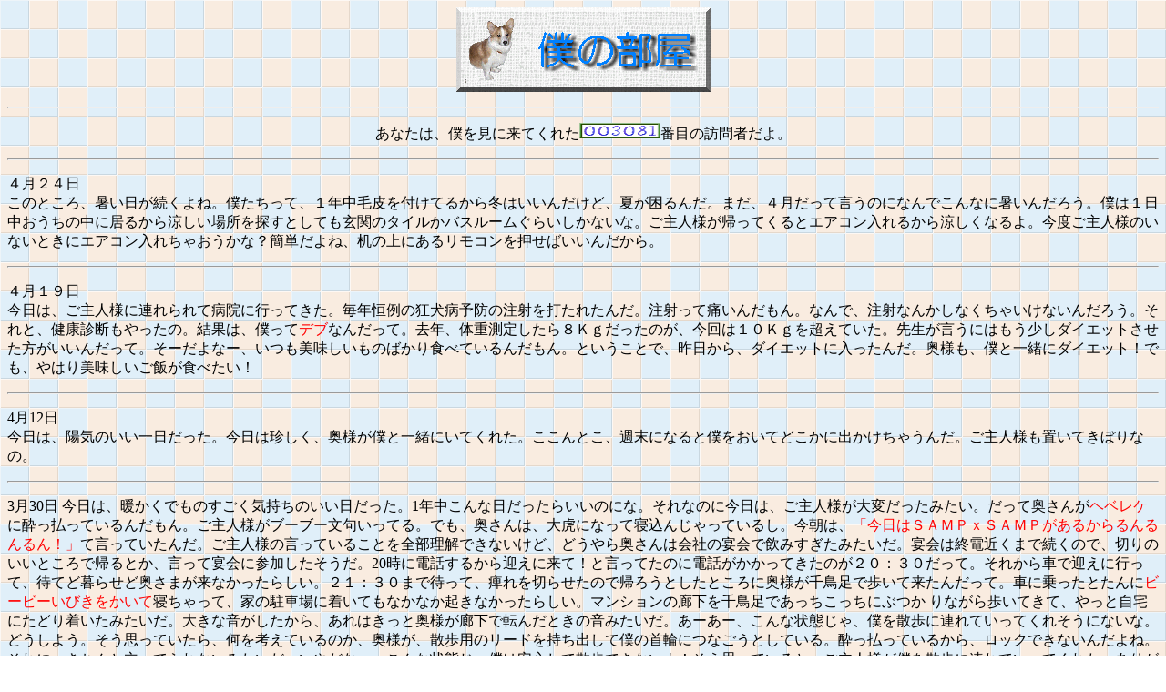

--- FILE ---
content_type: text/html
request_url: http://www6.airnet.ne.jp/kuroki/tora.html
body_size: 7065
content:
<!DOCTYPE HTML PUBLIC "-//W3C//DTD HTML 4.01 Transitional//EN">
<HTML>
<HEAD>
<META name="GENERATOR" content="IBM WebSphere Homepage Builder Version 6.0.2.1 for Windows">
<META http-equiv="Content-Type" content="text/html; charset=Shift_JIS">
<META http-equiv="Content-Style-Type" content="text/css">
<TITLE>僕の部屋</TITLE>
</HEAD>
<BODY background="a005bcg.gif">

<P align="center">
<IMG src="toratitl.gif" alt="僕の部屋" height="93" width="279">
</P>
<HR>
<P align="center">
あなたは、僕を見に来てくれた<IMG src="/cgi-bin/Count.cgi?dd=62|df=/home/kuroki/public_html/tora_cnt.dat" height="17" width="89">番目の訪問者だよ。</P>
<HR>
<P>
４月２４日<BR>
このところ、暑い日が続くよね。僕たちって、１年中毛皮を付けてるから冬はいいんだけど、夏が困るんだ。まだ、４月だって言うのになんでこんなに暑いんだろう。僕は１日中おうちの中に居るから涼しい場所を探すとしても玄関のタイルかバスルームぐらいしかないな。ご主人様が帰ってくるとエアコン入れるから涼しくなるよ。今度ご主人様のいないときにエアコン入れちゃおうかな？簡単だよね、机の上にあるリモコンを押せばいいんだから。<BR>
</P>
<HR>
<P>
４月１９日<BR>
今日は、ご主人様に連れられて病院に行ってきた。毎年恒例の狂犬病予防の注射を打たれたんだ。注射って痛いんだもん。なんで、注射なんかしなくちゃいけないんだろう。それと、健康診断もやったの。結果は、僕って<FONT color="#ff0000">デブ</FONT>なんだって。去年、体重測定したら８Ｋｇだったのが、今回は１０Ｋｇを超えていた。先生が言うにはもう少しダイエットさせた方がいいんだって。そーだよなー、いつも美味しいものばかり食べているんだもん。ということで、昨日から、ダイエットに入ったんだ。奥様も、僕と一緒にダイエット！でも、やはり美味しいご飯が食べたい！
</P>
<HR>
<P>
4月12日<BR>
今日は、陽気のいい一日だった。今日は珍しく、奥様が僕と一緒にいてくれた。ここんとこ、週末になると僕をおいてどこかに出かけちゃうんだ。ご主人様も置いてきぼりなの。
</P>
<HR>
<P>
3月30日 今日は、暖かくでものすごく気持ちのいい日だった。1年中こんな日だったらいいのにな。それなのに今日は、ご主人様が大変だったみたい。だって奥さんが<FONT color="#ff0000">ヘベレケ</FONT>に酔っ払っているんだもん。ご主人様がブーブー文句いってる。でも、奥さんは、大虎になって寝込んじゃっているし。今朝は、<FONT color="#ff0000">「今日はＳＡＭＰｘＳＡＭＰがあるからるんるんるん！」</FONT>て言っていたんだ。ご主人様の言っていることを全部理解できないけど、どうやら奥さんは会社の宴会で飲みすぎたみたいだ。宴会は終電近くまで続くので、切りのいいところで帰るとか、言って宴会に参加したそうだ。20時に電話するから迎えに来て！と言ってたのに電話がかかってきたのが２０：３０だって。それから車で迎えに行って、待てど暮らせど奥さまが来なかったらしい。２１：３０まで待って、痺れを切らせたので帰ろうとしたところに奥様が千鳥足で歩いて来たんだって。車に乗ったとたんに<FONT color="#ff0000">ビービーいびきをかいて</FONT>寝ちゃって、家の駐車場に着いてもなかなか起きなかったらしい。マンションの廊下を千鳥足であっちこっちにぶつか
りながら歩いてきて、やっと自宅にたどり着いたみたいだ。大きな音がしたから、あれはきっと奥様が廊下で転んだときの音みたいだ。あーあー、こんな状態じゃ、僕を散歩に連れていってくれそうにないな。どうしよう。そう思っていたら、何を考えているのか、奥様が、散歩用のリードを持ち出して僕の首輪につなごうとしている。酔っ払っているから、ロックできないんだよね。それに、きちんと立ってられないみたいだ。いやだなー。こんな状態じゃ僕は安心して散歩できないよ！そう思っていると、ご主人様が僕を散歩に連れていってくれた。ありがたいなー。<BR>
<BR>
それにしても、奥様はお酒臭い！なんで、こんなになるまで飲むんだろう？ご主人様がいなかったら、どうなっていたんだろう？ 
ご主人様が言うには、過去に何回もこういう事があったんだって。ご主人様は、絶対にヘベレケにはならないのに、なんで奥様は自分を見失っちゃうんだろう。理解できない。どうでもいいけど、お腹すいたよ！明日の朝ご飯は、お肉にしてね！<BR>
</P>
<HR>
<P>
僕のお披露目だって！
</P>
<HR>
<P>
<IMG src="R0100001.JPG" alt="トラ上向き" align="left" height="138" width="179">僕の名前はトラ！ 
なんでトラって呼ばれるのか分からないけど、奥さんが、そう呼ぶんだ。 僕は、1995年の8月生まれ。<BR>
<BR>
まだ、世間が良く分からないうちに、ペットショップのショーウインドに寝かされていたんだ。いろいろな人が僕や友達を見に来て、「かわいー」とか言ってるようだった。何日か経つうちに、奥さんが見に来て、僕を指差して、お店のおねーさんと何かしゃべっていたの。おねーさんは、僕をショーケースから出して、奥さんにダッコさせようとしているみたい。あの時僕はものすごく眠かったんだ。だから寝ぼけた顔をしていたんだけど、それが気に入られたみたいなんだ。その日は、ダッコされただけで、終わったんだけどまた何日かして奥さんがやって来てまたダッコしていくんだよね。僕は、おもちゃじゃないんだ！と言いたかったけど人間の言葉を知らないから成り行きにまかせていたんだ。また、数日後奥さんが来て、今度は男の人と一緒だったんだ。奥さんは、僕をダッコして、男の人に向かって、目をウルウルさせて何か言っている。どうやら、僕を買いたがっているみたいだった。その男の人は奥さんの旦那様みたいで、ああだこうだと言って、奥さんが旦那様を説得しているみたいだった。旦那様のお許しが出たみたいで、僕の行き先が決まったんだ。今を思えば、最初に奥さんと目が合
ったのが、僕の人生の最大の間違いだったのかな？
</P>
<HR>
<IMG src="hirune1.GIF" alt="トラ昼寝１" align="right" height="116" width="210" border="0">
<P>
<IMG src="tora2.gif" alt="トラ正面" align="left" height="232" width="158" border="0">僕は、ウエルッシュ・コーギー・ペンブロークって言う犬種だよ。イギリスのエリザベス女王様も僕と同じ仲間を飼ってるそうだ。僕達って他の犬たちと違って、しっぽが無いんだ。生まれてすぐに切られちゃうんだよ。それに、身体の大きさの割には、足がものすごく短くて、お腹の毛が床にこすれてすぐ汚れるんだ。散歩には、奥さんが連れていってくれる。でも、散歩に行くまでが大変なんだ。「散歩に連れって」という合図を、きちんと奥さんに伝えないと、いつまで経っても連れていってくれないの！散歩は、お決まりのコースを歩くんだけど、時々奥さんは手抜き散歩するの。散歩から帰ってくるとお腹は、真っ黒になっちゃう。僕を洗ってくれるのは、ご主人様なんだ。丁寧に洗ってくれるんだ。<BR>
あ、それと僕の耳って、大きいでしょ！この大きな耳で、結構遠くの音まで聞こえるんだよ。</P>
<HR>
<IMG src="hirune2.gif" alt="トラ昼寝２" align="left" height="202" width="158" border="0">
<P>
<IMG src="tora4.gif" alt="トラ怒りの顔" align="right" height="133" width="138" border="0">
</P>
<P>
左の写真は、僕がお昼ねしているところを撮られたんだ。1日のうち１６時間ぐらいは、寝てるんじゃないかな？だって、他にすることが無いんだもん！それに、僕だって、機嫌の悪い時だってあるんだよ！怒ると、こんな顔になるんだ！ちょっと恐いでしょ！<BR>
僕の好物はやっぱりお肉！お肉ならなんでもいいわけじゃないんだ！<BR>
ハムとかソーセージのたぐいは、化学調味料とか訳の分からない物が、いっぱい入っているから僕は食べないんだ。初めのうちは、奥さんが、ハムとかソーセージをくれたんだけど、僕が｢これは身体に良くないよ！」ってサインを出したら、気がついてくれてそれ以来変なハム、ソーセージは出さなくなったんだ。僕だって、奥さんやご主人様の健康を気遣ってるんだ！それと、パンも好きなんだ。<BR>
毎朝、朝食はパンなんだ。ドッグフードも初めのうちは食べていたけど、あれはまずいし身体に良くない！奥さんが作ってくれる食事が一番美味しいんだ！
</P>
<HR>
<P><A href="index.html"><IMG src="btn415b.gif" width="91" height="46" border="0"></A></P>
</BODY>
</HTML>
